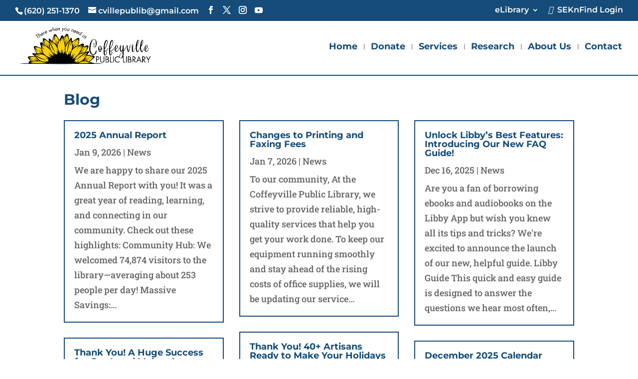

--- FILE ---
content_type: text/html; charset=UTF-8
request_url: https://www.coffeyvillepl.org/wp-admin/admin-ajax.php
body_size: 286
content:
<div id="awesome-weather-coffeyville-kansas" class="custom-bg-color awesome-weather-wrap awecf awe_with_stats awe_without_icons awe_with_forecast  awe_tall awe-cityid-4269789 awe-code-800 awe-desc-clear-sky"  style=" background-color: #ffffff; color: #154c79; ">


	
	<div class="awesome-weather-header"><span>Coffeyville, KS</span></div>

	
		
		<div class="awesome-weather-current-temp">
			<strong>19<sup>&deg;</sup></strong>
		</div><!-- /.awesome-weather-current-temp -->

				<div class="awesome-weather-todays-stats">
			<div class="awe_desc">clear sky</div>
			<div class="awe_humidty">63% humidity</div>
			<div class="awe_wind">wind: 9m/s S</div>
			<div class="awe_highlow">H 21 &bull; L 19</div>	
		</div><!-- /.awesome-weather-todays-stats -->
			
		
		
		<div class="awesome-weather-forecast awe_days_4 awecf">
	
							<div class="awesome-weather-forecast-day">
										<div class="awesome-weather-forecast-day-temp">47<sup>&deg;</sup></div>
					<div class="awesome-weather-forecast-day-abbr">Tue</div>
				</div>
							<div class="awesome-weather-forecast-day">
										<div class="awesome-weather-forecast-day-temp">48<sup>&deg;</sup></div>
					<div class="awesome-weather-forecast-day-abbr">Wed</div>
				</div>
							<div class="awesome-weather-forecast-day">
										<div class="awesome-weather-forecast-day-temp">41<sup>&deg;</sup></div>
					<div class="awesome-weather-forecast-day-abbr">Thu</div>
				</div>
							<div class="awesome-weather-forecast-day">
										<div class="awesome-weather-forecast-day-temp">37<sup>&deg;</sup></div>
					<div class="awesome-weather-forecast-day-abbr">Fri</div>
				</div>
				
		</div><!-- /.awesome-weather-forecast -->
	
		
		
	<div class="awesome-weather-attribution">Weather from OpenWeatherMap</div>

</div><!-- /.awesome-weather-wrap: tall -->

--- FILE ---
content_type: text/css
request_url: https://www.coffeyvillepl.org/wp-content/uploads/wtfdivi/wp_head.css?ver=1643181579
body_size: 313
content:
@media only screen and (max-width:767px){div#et-secondary-menu{display:block !important;margin-top:0 !important;padding-top:.75em}#et-secondary-menu>div.et_duplicate_social_icons>ul>li a{display:block;padding-bottom:.75em}}@media only screen and (min-width:768px) and (max-width:980px){div#et-secondary-menu{display:block !important;padding-top:.75em}}#top-menu-nav #top-menu a:hover,#mobile_menu_slide a:hover{color:#f1cd2e !important;opacity:1 !important}body.single article.has-post-thumbnail>img:nth-of-type(1){width:auto !important;height:auto !important}body.single article.has-post-thumbnail .et_post_meta_wrapper>img:nth-of-type(1){width:auto !important;height:auto !important}#footer-info + #footer-info{display:none}.et_pb_toggle_open .et_pb_toggle_title:before{display:block !important;content:"\e04f"}#et-info-phone:hover{opacity:0.7;-moz-transition:all 0.4s ease-in-out;-webkit-transition:all 0.4s ease-in-out;transition:all 0.4s ease-in-out}.db141_show_header_separators.et_header_style_left #top-menu>.menu-item + .menu-item:before,.db141_show_header_separators.et_header_style_centered #top-menu>.menu-item + .menu-item:before,.db141_show_header_separators.et_header_style_split #top-menu>.menu-item + .menu-item:before{position:absolute;left:-15px;content:'|';font-size:smaller;color:rgba(0,0,0,0.6)}.db141_show_header_separators.et_header_style_left #top-menu>.menu-item + .mega-menu:before{position:relative;top:1.1em}#et-footer-nav .container{text-align:center}

--- FILE ---
content_type: text/css
request_url: https://www.coffeyvillepl.org/wp-content/themes/Divi-Dynamic-Child-Theme/style.css?ver=1643187472
body_size: 2356
content:
/*
 Theme Name:   Dynamic Divi Child Theme
 Theme URI:    https://diviengine.com/
 Description:  Dynamic Divi Child Theme
 Author:       Divi Engine
 Author URI:   https://diviengine.com/
 Template:     Divi
*/

 
/*---------Theme customization starts right here-------------*/


/*----------MAKE THE MENU STICKY WHEN ON MOBILE DISPLAY----------*/

@media (max-width: 980px) {
.et_non_fixed_nav.et_transparent_nav #main-header, .et_non_fixed_nav.et_transparent_nav #top-header, .et_fixed_nav #main-header, .et_fixed_nav #top-header {
    position: fixed !important; } }
.et_mobile_menu {
    overflow: scroll !important;
    max-height: 83vh;
}

/*---------------- Mobile Menu Logo Size -----------------------*/

    @media only screen and (max-width: 980px) {
    #logo {
        margin-top: 15px!important;
		height: auto;
        max-height: 70%!important;
        width: auto;
        max-width: 70%!important;
        }
    }

/*----------SETTING THE BREAKPOINT OF THE MOBILE MENU----------*/

@media only screen and ( max-width: 1200px ) {
#top-menu-nav, #top-menu {display: none;}
#et_top_search {display: none;}
#et_mobile_nav_menu {display: block;}
}

		
/*----------MOBILE MENU HAMBURGER CHANGES TO "X" ON CLICK----------*/
        
		div.mobile_nav.opened .mobile_menu_bar:before {
        font-family: "ETmodules";
        content: "\4d"; 
    }

/*------------Color and size of both the open and close hamburgers-----------------*/
    div.mobile_nav.opened .mobile_menu_bar:before, div.mobile_nav.closed .mobile_menu_bar:before {
        color: #154C79; 
        font-size:50px !important;
    }



/*------------------ Set Scroll Top Anchor Color & Position -----------------*/
.et_pb_scroll_top.et-pb-icon {
    background: #f1cd2e  none repeat scroll 0 0;
    border-bottom-left-radius: 2px;
    border-top-left-radius: 2px;
    bottom: 125px;
    color: #154C79 ;
    cursor: pointer;
    display: none;
    font-size: 30px;
    padding: 5px;
    position: fixed;
    right: 0;
    text-align: center;
    text-decoration: none;
    z-index: 99999;
}

/*-----------------------Vertical Align Text---------------------------*/
    .ds-vertical-align {
display: flex;
flex-direction: column;
justify-content: center;
}

/*---- Hide Weather Widget Sidebar--------*/
.et_pb_widget_area_left {
    border-right: 0px solid;
    padding-right: 30px;
}

/*--------------Fix Divi Jumping Header---------------*/
#page-container {
 	padding-top: 134px !important;
}

#main-header {
top: 35.5px !important;
}

/*------------Remove Main Header Bottom Shadow-----------------------*/

#main-header{
    -webkit-box-shadow:none !important;
    -moz-box-shadow:none !important;
    box-shadow:none !important;
}

/*----------Remove Fixed Header Bottom Shadow---------------------------*/
#main-header.et-fixed-header {
    box-shadow: none !important;
}


/*----------Set a colored border on bottom of the main header--------*/
#main-header {
    border-bottom: 2px solid #154C79;
}

/*----------Set a colored border on bottom of the fixed header--------*/
#main-header.et-fixed-header {
    border-bottom: 2px solid #154C79;
}






/* ------------------Blurb buttons fixed to the bottom------------------ */
.gq_r_fixed_buttons .et_pb_column {
    padding-bottom:60px;
}

.gq_r_fixed_buttons .et_pb_button_wrapper {
     position: absolute;
     bottom: 20px;
     left: 0;
     right: 0;
     margin: auto;}



/*----------Make Footer Widgets Full Width-------------*/

#footer-bottom .container, #main-footer .container{

margin-right: 1.8%;

margin-left: 1.8%;

width:97%!important;

max-width: 97%;

}

/*--------------- List Styling ------------------*/
.et_pb_text ul, .et_pb_text ol { 
	padding: 15px 0px 15px 40px!important;
    list-style-position: outside!important;
}
.et_pb_text li { 
	margin-bottom: 10px!important;
}




/*------------------------- ▼ GRAVITY FORMS STYLES ▼ ------------------------*/

/*--------------Align Gravity Forms Button left when using GF Divi styling add-on-------------------*/
body .gform_wrapper .gform_footer input[type="submit"], body .gform_wrapper .gform_page_footer .button.gform_next_button, body .gform_wrapper .gform_page_footer input.button.gform_button[type="submit"] {
	float: left;
}

/*----------------Field Background and Text Color--------------*/
body .gform_wrapper input[type="email"], body .gform_wrapper input[type="number"], body .gform_wrapper input[type="password"], body .gform_wrapper input[type="tel"], body .gform_wrapper input[type="text"], body .gform_wrapper input[type="url"], body .gform_wrapper textarea.textarea {

    border: 1px solid #154C79;
    -moz-border-radius: 0;
    -webkit-border-radius: 0;
    border-radius: 0;
    font-size: 16px;
    color: #000!important;
	background-color: #ffffff!important;
}

/*--------------Drop Down Field Height & Text Color-------------*/
body .gform_wrapper select {
    font-family: inherit;
    letter-spacing: normal;
    display: inline-block;
    height: 48px;
    font-size: 16px;
    color: #000000;
    background-color: #ffffff;
    border: none;
}


/*--------------Border Around Fields--------------------*/
body .gform_wrapper .gform_body .gform_fields .gfield input {
	border: 2px solid #154C79!important;
}
body .gform_wrapper .gform_body .gform_fields .gfield .ginput_container_select {
	border: 2px solid #154C79!important;
}
body .gform_wrapper .gform_body .gform_fields .gfield textarea {
	border: 2px solid #154C79!important;
}
body .gform_wrapper .gform_body .gform_fields .gfield select {
	border: 2px solid #154C79!important;
}

/*-------------Required Asterisk Color---------------*/
body .gform_wrapper .gfield_required {
    color: red;
}

/*------------ ▲ END GRAVITY FORMS STYLING ▲ ---------------*/

/*--------WP-File Download Styles-------------*/

#et-boc .wpfd-content-table tr, #et-boc .wpfd-content-table td, #et-boc .wpfd-content-table thead, #et-boc .wpfd-content-table tbody, #et-boc .wpfd-content-table th, .wpfd-content-table tr, .wpfd-content-table td, .wpfd-content-table thead, .wpfd-content-table tbody, .wpfd-content-table th {
    font-size: 16px!important;
	color: #154C79;
}

#et-boc .wpfd-content-table a.wpfd_downloadlink, .wpfd-content-table a.wpfd_downloadlink {
    color: #154C79!important;
}

#et-boc .wpfd-content-table a.wpfd_downloadlink, .wpfd-content-table a.wpfd_downloadlink :hover	 {
    color: #154C79!important;
}

#et-boc .wpfd-content .openlink, .wpfd-content .openlink {
	color: #154C79;
	font-size: 16pt;
}

#et-boc .wpfd-content-table .mediaTableWrapper .mediaTable .col-download, .wpfd-content-table .mediaTableWrapper .mediaTable .col-download {
    max-width: 125px !important;
    width: 125px !important;
    min-width: 120px;
}

#et-boc .wpfd-content .wpfdcategory, .wpfd-content .wpfdcategory {
    font-size: 11px;
    line-height: 1.5;
    color: #154C79!important;
    box-sizing: border-box;
    height: 49px;
    padding: 15px 10px;
    background: #fff;
    font-weight: normal;
	flex: 1 1 325px!important;
    min-width: 280px!important;
    border: 1px solid #a3bcb6!important;
    overflow: hidden;
}

#et-boc .wpfd-content a[class*="-download-category"], #et-boc .wpfd-content a[class*="-download-selected"], .wpfd-content a[class*="-download-category"], .wpfd-content a[class*="-download-selected"] {
    background-color: #154C79!important;
    border-color: #154C79!important;
}

#et-boc .wpfd-content .wpfdcategory > span, .wpfd-content .wpfdcategory > span {
    max-width: 280px!important;
}


#et-boc .wpfd-content .wpfdcategory:hover, .wpfd-content .wpfdcategory:hover {
	background-color: #154C79!important;
    border: 1px solid #154C79!important;
}

#et-boc .wpfd-content-table .wpfd-table td, .wpfd-content-table .wpfd-table td {
    padding: 15px 15px 15px 10px!important;
}

/*-------------- WPFD Search -------------------*/
#btnsearchbelow {
    background-color: #154C79!important;
	color: #ffffff!important;
	border-radius: 0!important;
}

#btnsearchbelow:hover {
    background-color: rgba(89, 160, 211, 0.6)!important;
	color: #ffffff!important;
	border-color: #154C79!important;
	border: 1px!important;
	border-radius: 0!important;
}

a#btnReset.btnsearchbelow {
	background-color: #154C79!important;
	color: #ffffff!important;	
	border-radius: 0!important;
}

a#btnReset.btnsearchbelow:hover {
	background-color: rgba(88,53,35,0.6)!important;
	color: #ffffff!important;
	border-radius: 0!important;
}

.by-feature .top .pull-left .filter-lab {
    font-weight: bold;
}

@media screen and (min-width: 1024px) {
#et-boc .wpfd-content-table .wpfd-table-bordered th.file_title, #et-boc .wpfd-content-table .wpfd-table-bordered td.file_title, .wpfd-content-table .wpfd-table-bordered th.file_title, .wpfd-content-table .wpfd-table-bordered td.file_title {
    min-width: 360px!important;
} 
}

/*--------Fix DIVI 4.11.3 Top Navigation Bold Text Problem-------------------*/

#et-top-navigation {
    font-weight: 500!important;
}


/*-----------Top Bar Drop Down Menu Hover Styling------------------*/

#et-secondary-menu li li a:hover {
	color: #ffffff !important;
	background-color: rgba(255,255,255,0.5) !important;
}

/*----------------Secondary Menu Dropdown width------------------*/
#et-secondary-nav li > ul {
    width: 270px;
}

/*------Fix Odd Spacing below title in columns 2 & 4 (custom footer) ----------------*/
.et_pb_gutters3 .et_pb_column_1_4 .et_pb_module, .et_pb_gutters3.et_pb_row .et_pb_column_1_4 .et_pb_module {
	margin-bottom: 2%;
}
.et_pb_gutters2 .et_pb_column_1_4 .et_pb_module, .et_pb_gutters2.et_pb_row .et_pb_column_1_4 .et_pb_module {
	margin-bottom: 2%;

}

#awesomeweatherwidget-2 {
    margin-bottom: 0%;
}

--- FILE ---
content_type: application/javascript
request_url: https://www.coffeyvillepl.org/wp-content/plugins/library-bookshelves/js/divifix.js?ver=5.11
body_size: 189
content:
// Fixes Bookshelves rendering issues in Divi tabs. Now with multiple Bookshelves in each tab!
jQuery( document ).ready( function($) {
// Add click event to tabs
$('[class^=et_pb_tab]').click( function() {
	// Get the current tab class
	target = $(this).attr("class");
	
	// Wait until the tab has finished transitioning to visible
	setTimeout( function() {
		// Find all the Bookshelves within the current tab
		$( 'div .' + target + ' [class^=bookshelf]' ).each( function() {
			// Get the unqiue IDs of each Bookshelf
			target = '#' + $(this).attr('id');
			// Use the Slick refresh method to make each bookshelf display as expected
			$(target).slick('refresh');
		});
	}, 750);
});
});